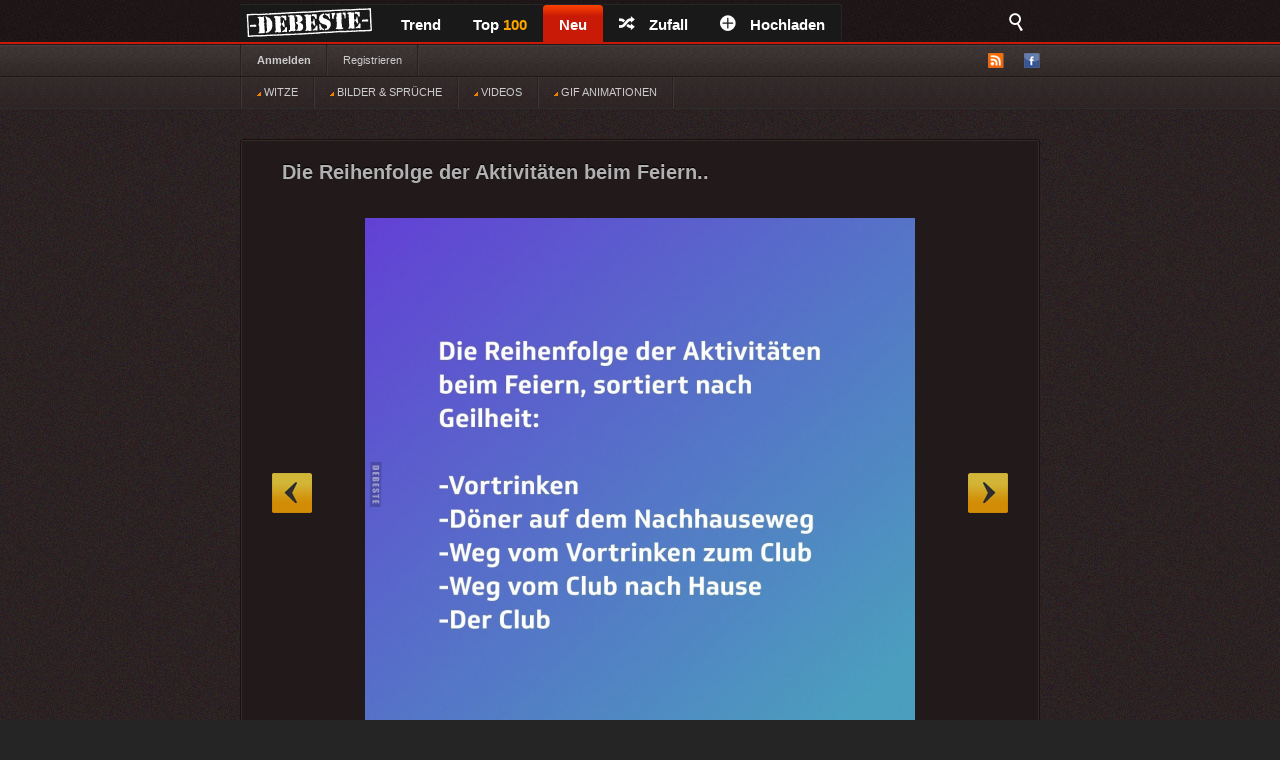

--- FILE ---
content_type: text/css
request_url: https://debeste.de/views/style/css/mobile.css
body_size: 1755
content:
#top_mobile{ display: none }
#m_logo{ display:none;}
 
@media (max-width:768px){
    html{ background:#090909;}
    #content{  background:#090909; }
 
	#advL, #advR, #cat{display:none;}

	.box img{width:95%; max-width:95%; }
	#content{width:99%;}
	.box{width:100%; margin:0 auto; padding:10px 0 0 0; margin-bottom:20px }
	.objectWrapper img { max-width:900px;  }
    #top{display:none}
    #submenuBar { display:none; }
    .wrapper{width:100%; height:auto; margin:0px; position:fixed; clear:both}
    #social_margin{ margin-top:30px; }
    .box .objectMeta { display:none; }
    .box h2 a {margin-left: 0px; margin-top: 15px; }

	.objectWrapper {
    width: 100%;
    height: auto;
    padding: 0px 0px;
    margin: 0px auto;
    display: block;
    text-align: center;
    clear: both;
    position: relative;
}

body{
margin-top:41px;
}

#pasek img{ height:20px; margin-top:5px }

.pagination{float:left; width:100%; height:auto; text-align:center; font-size:10px; padding:14px 5px 2px; text-align:center; border:0px solid #3a2e2f; background:#1f1617; margin:1px 0 0px;}
.pagination_single{float:left; width:100%; height:auto; text-align:center; font-size:10px; padding:14px 5px 0px; text-align:center; border:0px solid #3a2e2f; background:#1f1617; margin:20px 0 4px;}

#weiter{ float:block; width:292px; margin-top:2px; text-align:center;}

#content {
/* background-image: url('/views/style/img/bg.jpg');  */
border: 0px;
padding-top:5px;
 }

#neu{
margin-top:-18px;
}

#top_mobile {
    display: block;
    margin-bottom:15px;
    width: 100%;
    height: 39px;

    position:absolute;
    top: 0px;
    z-index:9999999999;

background: #3d3d3d; /* Old browsers */
background: -moz-linear-gradient(top,  #3d3d3d 0%, #02040c 28%, #000000 100%); /* FF3.6+ */
background: -webkit-gradient(linear, left top, left bottom, color-stop(0%,#3d3d3d), color-stop(28%,#02040c), color-stop(100%,#000000)); /* Chrome,Safari4+ */
background: -webkit-linear-gradient(top,  #3d3d3d 0%,#02040c 28%,#000000 100%); /* Chrome10+,Safari5.1+ */
background: -o-linear-gradient(top,  #3d3d3d 0%,#02040c 28%,#000000 100%); /* Opera 11.10+ */
background: -ms-linear-gradient(top,  #3d3d3d 0%,#02040c 28%,#000000 100%); /* IE10+ */
background: linear-gradient(to bottom,  #3d3d3d 0%,#02040c 28%,#000000 100%); /* W3C */
filter: progid:DXImageTransform.Microsoft.gradient( startColorstr='#3d3d3d', endColorstr='#000000',GradientType=0 ); /* IE6-9 */


    border-bottom: 1px solid darkorange;
}
#m_logo{ 
display: block;
position:fixed;
}

.box .vote .rate {
    float: left;
    width: auto;
    height: auto;
    font-size: 10px;
    margin: 5px 10px 0px 5px;
}


.box .vote .like, .box .vote .like-minus{float:left; width:50px; height:32px; background:url('/views/style/img/voteBTN2.jpg') top left no-repeat; opacity:0.7; text-indent:-999px; overflow:hidden;}
.box .vote .like-minus{background:url('/views/style/img/voteBTN2.jpg') top right no-repeat;}
#add-comment {   width: 95%;  }
#add-comment textarea {
    float: left;
    width: 95%;
    height: 70px;
    }

.comment-desc {
    font-size: 8px;
}

.box .itemDesc{width:90%; }

.box #linkToNext{
display: block;
    right: 0px;
    z-index:999999999999999999999999999999999999;
    background: url('/views/style/img/nextprev.png') no-repeat scroll right top transparent;
}
.box #linkToPrev{
left: 0px;
    z-index:999999999999999999999999999999999999;
}
.box #linkToPrev, .box #linkToNext {
    display: block;
    width: 40px;
    height: 40px;
    padding: 0px;
    font-size: 11px;
    position: absolute;
    top: 55%;
    opacity: 0.5;
    text-indent: -999px;
    z-index:999999999999999999999999999999999999;
    overflow: hidden;
    border-radius:5px;
}

.box h2 { margin-left: 10px; }
#goToPage{ display:none; }

p.vote{ margin-left:5px; }

.box h2{

 }

.cookies_info{ position: relative; z-index:50; width:100%; height:auto; text-align: left;  background:rgba(0, 0, 0, 0.7);  color:#fff;  margin-top:2px; margin-bottom:-2px; padding:10px 10px 0px 15px; border: 1px dotted darkorange; }
.cookies_info a{color:#900; font-weight:bold;  }
.cookies_ok a{margin-top:-15px; padding-bottom:0px  }



/* comments small *********************************************************/

#add-comment textarea {
width: 98%;
}

#add-comment {
width: 90%;
margin-left:3px;
}

#add-comment legend {
    float: left;
    width: 90%;
    }

.comment-desc {
width: 99%;
margin-left:3px;
}

.comments-h marginTop20{
    width: 270px;
    margin-left:3px;
    }

.comment {
width: 90%;
margin-left:3px;
}

.comment-rate{
font-size: xx-small;
}
.comment-rate img{
padding-top:2px;
}
#last_com{
padding-left:5px;
}	

.comment-body {
    float: left;
    width: 80%;
    margin-left: 7px;
    }

.comment .avatar {
    width: 30px;
    height: 30px;
    }

p.vote{ margin-top:4px; }

/* p.vote{ display:none; } */

.box h2 a {
    color: #fff;
    font-size: 14px;
    font-weight: normal;
    font-family: Segoe UI Historic, Segoe UI, Helvetica, Arial, sans-serif;
}

       }

/*   ------------------------------------------------- ostatnio dodane google ------------------------- */

@media (max-width:420px){

#content {width:375px}
#html{width:375px}
#top_mobile {width:100%}
#footer {display:none;}
#footerInfo {display:none;}

}